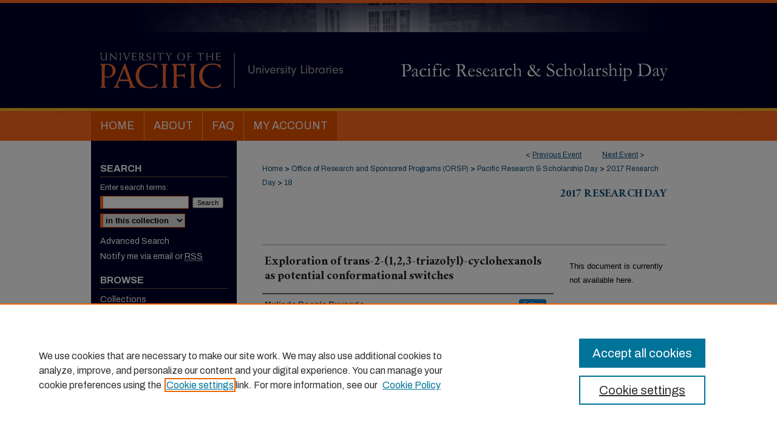

--- FILE ---
content_type: text/html; charset=UTF-8
request_url: https://scholarlycommons.pacific.edu/researchday/2017/events/18/
body_size: 9017
content:

<!DOCTYPE html>
<html lang="en">
<head><!-- inj yui3-seed: --><script type='text/javascript' src='//cdnjs.cloudflare.com/ajax/libs/yui/3.6.0/yui/yui-min.js'></script><script type='text/javascript' src='//ajax.googleapis.com/ajax/libs/jquery/1.10.2/jquery.min.js'></script><!-- Adobe Analytics --><script type='text/javascript' src='https://assets.adobedtm.com/4a848ae9611a/d0e96722185b/launch-d525bb0064d8.min.js'></script><script type='text/javascript' src=/assets/nr_browser_production.js></script>

<!-- def.1 -->
<meta charset="utf-8">
<meta name="viewport" content="width=device-width">
<title>Scholarly Commons - Pacific Research & Scholarship Day: Exploration of trans-2-(1,2,3-triazolyl)-cyclohexanols as potential conformational switches</title>


<!-- FILE article_meta-tags.inc --><!-- FILE: /srv/sequoia/main/data/assets/site/article_meta-tags.inc -->
<meta itemprop="name" content="Exploration of trans-2-(1,2,3-triazolyl)-cyclohexanols as potential conformational switches">
<meta property="og:title" content="Exploration of trans-2-(1,2,3-triazolyl)-cyclohexanols as potential conformational switches">
<meta name="twitter:title" content="Exploration of trans-2-(1,2,3-triazolyl)-cyclohexanols as potential conformational switches">
<meta property="article:author" content="Mulinde Ronnie Ruyonga">
<meta name="author" content="Mulinde Ronnie Ruyonga">
<meta property="article:author" content="Vyacheslav V Samoshin">
<meta name="author" content="Vyacheslav V Samoshin">
<meta name="robots" content="noodp, noydir">
<meta name="description" content="Amino-cyclohexanol derivatives have been successful models for pH-triggered conformational switches. By changing the groups on the amine nitrogen, these models provide a wide pH range in which a switch can occur.">
<meta itemprop="description" content="Amino-cyclohexanol derivatives have been successful models for pH-triggered conformational switches. By changing the groups on the amine nitrogen, these models provide a wide pH range in which a switch can occur.">
<meta name="twitter:description" content="Amino-cyclohexanol derivatives have been successful models for pH-triggered conformational switches. By changing the groups on the amine nitrogen, these models provide a wide pH range in which a switch can occur.">
<meta property="og:description" content="Amino-cyclohexanol derivatives have been successful models for pH-triggered conformational switches. By changing the groups on the amine nitrogen, these models provide a wide pH range in which a switch can occur.">
<meta name="bepress_citation_conference" content="Pacific Research &amp; Scholarship Day">
<meta name="bepress_citation_author" content="Ruyonga, Mulinde Ronnie">
<meta name="bepress_citation_author" content="Samoshin, Vyacheslav V">
<meta name="bepress_citation_author_institution" content="Department of Chemistry">
<meta name="bepress_citation_title" content="Exploration of trans-2-(1,2,3-triazolyl)-cyclohexanols as potential conformational switches">
<meta name="bepress_citation_date" content="2017">
<!-- FILE: /srv/sequoia/main/data/assets/site/ir_download_link.inc -->
<!-- FILE: /srv/sequoia/main/data/assets/site/article_meta-tags.inc (cont) -->
<meta name="bepress_citation_abstract_html_url" content="https://scholarlycommons.pacific.edu/researchday/2017/events/18">
<meta name="bepress_citation_online_date" content="2017/4/18">
<meta name="viewport" content="width=device-width">
<!-- Additional Twitter data -->
<meta name="twitter:card" content="summary">
<!-- Additional Open Graph data -->
<meta property="og:type" content="article">
<meta property="og:url" content="https://scholarlycommons.pacific.edu/researchday/2017/events/18">
<meta property="og:site_name" content="Scholarly Commons">


<!-- Amplitude -->
<script type="text/javascript">
(function(e,t){var n=e.amplitude||{_q:[],_iq:{}};var r=t.createElement("script")
;r.type="text/javascript";r.async=true
;r.src="https://cdn.amplitude.com/libs/amplitude-4.5.2-min.gz.js"
;r.integrity="5ceGNbvkytO+PTI82JRl6GwJjVCw6k79kP4le5L5/m0Zny1P7taAF6YVvC4z4Pgj"
;r.onload=function(){if(e.amplitude.runQueuedFunctions){
e.amplitude.runQueuedFunctions()}else{
console.log("[Amplitude] Error: could not load SDK")}}
;var i=t.getElementsByTagName("script")[0];i.parentNode.insertBefore(r,i)
;function s(e,t){e.prototype[t]=function(){
this._q.push([t].concat(Array.prototype.slice.call(arguments,0)));return this}}
var o=function(){this._q=[];return this}
;var a=["add","append","clearAll","prepend","set","setOnce","unset"]
;for(var u=0;u<a.length;u++){s(o,a[u])}n.Identify=o;var c=function(){this._q=[]
;return this}
;var l=["setProductId","setQuantity","setPrice","setRevenueType","setEventProperties"]
;for(var p=0;p<l.length;p++){s(c,l[p])}n.Revenue=c
;var d=["init","logEvent","logRevenue","setUserId","setUserProperties","setOptOut","setVersionName","setDomain","setDeviceId","setGlobalUserProperties","identify","clearUserProperties","setGroup","logRevenueV2","regenerateDeviceId","groupIdentify","logEventWithTimestamp","logEventWithGroups","setSessionId","resetSessionId"]
;function v(e){function t(t){e[t]=function(){
e._q.push([t].concat(Array.prototype.slice.call(arguments,0)))}}
for(var n=0;n<d.length;n++){t(d[n])}}v(n);n.getInstance=function(e){
e=(!e||e.length===0?"$default_instance":e).toLowerCase()
;if(!n._iq.hasOwnProperty(e)){n._iq[e]={_q:[]};v(n._iq[e])}return n._iq[e]}
;e.amplitude=n})(window,document);

amplitude.getInstance().init("1d890e80ea7a0ccc43c2b06438458f50");
</script>

<!-- FILE: article_meta-tags.inc (cont) -->
<meta name="bepress_is_article_cover_page" content="1">


<!-- sh.1 -->
<link rel="stylesheet" href="/researchday/ir-event-style.css" type="text/css" media="screen">
<link rel="alternate" type="application/rss+xml" title="Research Day Newsfeed" href="/researchday/recent.rss">
<link rel="shortcut icon" href="/favicon.ico" type="image/x-icon">

<link type="text/css" rel="stylesheet" href="/assets/floatbox/floatbox.css">
<script type="text/javascript" src="/assets/jsUtilities.js"></script>
<script type="text/javascript" src="/assets/footnoteLinks.js"></script>
<link rel="stylesheet" href="/ir-print.css" type="text/css" media="print">
<!--[if IE]>
<link rel="stylesheet" href="/ir-ie.css" type="text/css" media="screen">
<![endif]-->
<!-- end sh.1 -->




<script type="text/javascript">var pageData = {"page":{"environment":"prod","productName":"bpdg","language":"en","name":"ir_event_community:theme:track:article","businessUnit":"els:rp:st"},"visitor":{}};</script>

</head>
<body >
<!-- FILE /srv/sequoia/main/data/assets/site/ir_event_community/header.pregen -->
	<!-- FILE: /srv/sequoia/main/data/journals/scholarlycommons.pacific.edu/researchday/assets/header_inherit.inc --><div id="uop">
    <!-- FILE: /srv/sequoia/main/data/assets/site/ir_event_community/header_custom.inc --><!-- FILE: /srv/sequoia/main/data/assets/site/mobile_nav.inc --><!--[if !IE]>-->
<script src="/assets/scripts/dc-mobile/dc-responsive-nav.js"></script>

<header id="mobile-nav" class="nav-down device-fixed-height" style="visibility: hidden;">
  
  
  <nav class="nav-collapse">
    <ul>
      <li class="menu-item active device-fixed-width"><a href="https://scholarlycommons.pacific.edu" title="Home" data-scroll >Home</a></li>
      <li class="menu-item device-fixed-width"><a href="https://scholarlycommons.pacific.edu/do/search/advanced/" title="Search" data-scroll ><i class="icon-search"></i> Search</a></li>
      <li class="menu-item device-fixed-width"><a href="https://scholarlycommons.pacific.edu/communities.html" title="Browse" data-scroll >Browse Collections</a></li>
      <li class="menu-item device-fixed-width"><a href="/cgi/myaccount.cgi?context=" title="My Account" data-scroll >My Account</a></li>
      <li class="menu-item device-fixed-width"><a href="https://scholarlycommons.pacific.edu/about.html" title="About" data-scroll >About</a></li>
      <li class="menu-item device-fixed-width"><a href="https://network.bepress.com" title="Digital Commons Network" data-scroll ><img width="16" height="16" alt="DC Network" style="vertical-align:top;" src="/assets/md5images/8e240588cf8cd3a028768d4294acd7d3.png"> Digital Commons Network™</a></li>
    </ul>
  </nav>
</header>

<script src="/assets/scripts/dc-mobile/dc-mobile-nav.js"></script>
<!--<![endif]-->
<!-- FILE: /srv/sequoia/main/data/assets/site/ir_event_community/header_custom.inc (cont) -->

				

<div id="researchday">
	<div id="container">
		<a href="#main" class="skiplink" accesskey="2" >Skip to main content</a>

					
			<div id="header">
				<a href="https://scholarlycommons.pacific.edu/researchday" id="banner_link" title="Pacific Research & Scholarship Day" >
					<img id="banner_image" alt="Pacific Research & Scholarship Day" width='980' height='183' src="/assets/md5images/e7472438324eb88865ab2f98e16c03f5.png">
				</a>	
				
					<a href="http://www.pacific.edu/" id="logo_link" title="University of the Pacific" >
						<img id="logo_image" alt="University of the Pacific" width='430' height='125' src="/assets/md5images/80c2ab6b865b5d8332b892344865e2cc.png">
					</a>	
				
			</div>
					
			<div id="navigation">
				<!-- FILE: /srv/sequoia/main/data/assets/site/ir_navigation.inc --><div id="tabs" role="navigation" aria-label="Main"><ul><li id="tabone"><a href="https://scholarlycommons.pacific.edu" title="Home" ><span>Home</span></a></li><li id="tabtwo"><a href="https://scholarlycommons.pacific.edu/about.html" title="About" ><span>About</span></a></li><li id="tabthree"><a href="https://scholarlycommons.pacific.edu/faq.html" title="FAQ" ><span>FAQ</span></a></li><li id="tabfour"><a href="https://scholarlycommons.pacific.edu/cgi/myaccount.cgi?context=" title="My Account" ><span>My Account</span></a></li></ul></div>


<!-- FILE: /srv/sequoia/main/data/assets/site/ir_event_community/header_custom.inc (cont) -->
			</div>
			
			
		<div id="wrapper">
			<div id="content">
				<div id="main" class="text">		<!-- FILE: /srv/sequoia/main/data/journals/scholarlycommons.pacific.edu/researchday/assets/header_inherit.inc (cont) --><!-- FILE: /srv/sequoia/main/data/assets/site/ir_event_community/header.pregen (cont) -->


<script type="text/javascript" src="/assets/floatbox/floatbox.js"></script>
<!-- FILE: /srv/sequoia/main/data/assets/site/ir_event_community/theme/track/event/event_pager.inc -->

<div id="breadcrumb"><ul id="pager">

                
                 
<li>&lt; <a href="https://scholarlycommons.pacific.edu/researchday/2017/events/32" class="ignore" >Previous Event</a></li>
        
        
        

                
                 
<li><a href="https://scholarlycommons.pacific.edu/researchday/2017/events/31" class="ignore" >Next Event</a> &gt;</li>
        
        
        
<li>&nbsp;</li></ul><!-- FILE: /srv/sequoia/main/data/assets/site/ir_event_community/theme/track/event/ir_breadcrumb.inc -->











<div class="crumbs" role="navigation" aria-label="Breadcrumb"><p>

<a href="https://scholarlycommons.pacific.edu" class="ignore" >Home</a>







 <span aria-hidden="true">&gt;</span> 
    <a href="https://scholarlycommons.pacific.edu/rgs" class="ignore" >
        Office of Research and Sponsored Programs (ORSP)
    </a>





 <span aria-hidden="true">&gt;</span> 
    <a href="https://scholarlycommons.pacific.edu/researchday" class="ignore" >
        Pacific Research & Scholarship Day
    </a>





 <span aria-hidden="true">&gt;</span> 
    <a href="https://scholarlycommons.pacific.edu/researchday/2017" class="ignore" >
        2017 Research Day
    </a>




    






 <span aria-hidden="true">&gt;</span> 
    <a href="https://scholarlycommons.pacific.edu/researchday/2017/events/18" class="ignore" aria-current="page" >
        18
    </a>


</p></div>

<!-- FILE: /srv/sequoia/main/data/assets/site/ir_event_community/theme/track/event/event_pager.inc (cont) -->
</div>
<!-- FILE: /srv/sequoia/main/data/assets/site/ir_event_community/theme/track/event/index.html (cont) -->
<!-- FILE: /srv/sequoia/main/data/assets/site/ir_event_community/theme/track/event/event_info.inc --><!-- FILE: /srv/sequoia/main/data/assets/site/openurl.inc -->

























<!-- FILE: /srv/sequoia/main/data/assets/site/ir_event_community/theme/track/event/event_info.inc (cont) -->
<!-- FILE: /srv/sequoia/main/data/assets/site/ir_download_link.inc -->









	
	
	
    
    
    
	
	
	
	
	
	

<!-- FILE: /srv/sequoia/main/data/assets/site/ir_event_community/theme/track/event/event_info.inc (cont) -->
<!-- FILE: /srv/sequoia/main/data/assets/site/ir_event_community/theme/track/event/ir_article_header.inc -->

















<div id="series-header">
<!-- FILE: /srv/sequoia/main/data/assets/site/ir_event_community/theme/track/track_logo.inc -->
<!-- FILE: /srv/sequoia/main/data/assets/site/ir_event_community/theme/track/event/ir_article_header.inc (cont) --><h2 id="series-title"><a href="https://scholarlycommons.pacific.edu/researchday/2017" >2017 Research Day</a></h2></div>
<div style="clear: both">&nbsp;</div>

<div id="sub">
<div id="alpha">
<!-- FILE: /srv/sequoia/main/data/assets/site/ir_event_community/theme/track/event/event_info.inc (cont) --><div id='title' class='element'>
<h1>Exploration of trans-2-(1,2,3-triazolyl)-cyclohexanols as potential conformational switches</h1>
</div>
<div class='clear'></div>
<div id='authors' class='element'>
<h2 class='visually-hidden'>Authors</h2>
<p class="author"><a href='https://scholarlycommons.pacific.edu/do/search/?q=bp_author_id%3A%22204f39e3-6c73-4c76-9435-5411f7bdbd90%22%20OR%20%28author%3A%22Mulinde%20Ronnie%20Ruyonga%22%20AND%20-bp_author_id%3A%5B%2A%20TO%20%2A%5D%29&start=0&context=3810603'><strong>Mulinde Ronnie Ruyonga</strong></a><a rel="nofollow" href="https://network.bepress.com/api/follow/subscribe?user=NjM5YjZjNDlkZjg2YTQ5NA%3D%3D&amp;institution=MDg3NGUwM2VkZDhhODE2ZA%3D%3D&amp;format=html" data-follow-set="user:NjM5YjZjNDlkZjg2YTQ5NA== institution:MDg3NGUwM2VkZDhhODE2ZA==" title="Follow Mulinde Ronnie Ruyonga" class="btn followable">Follow</a><br />
<a href='https://scholarlycommons.pacific.edu/do/search/?q=bp_author_id%3A%22efcd2f1b-fa22-45a8-a733-8732c9486d0c%22%20OR%20%28author%3A%22Vyacheslav%20V.%20Samoshin%22%20AND%20-bp_author_id%3A%5B%2A%20TO%20%2A%5D%29&start=0&context=3810603'><strong>Vyacheslav V. Samoshin</strong>, <em>Department of Chemistry</em></a><a rel="nofollow" href="https://network.bepress.com/api/follow/subscribe?user=OTg2MTk1YjMxMzhiYzk2MQ%3D%3D&amp;institution=MDg3NGUwM2VkZDhhODE2ZA%3D%3D&amp;format=html" data-follow-set="user:OTg2MTk1YjMxMzhiYzk2MQ== institution:MDg3NGUwM2VkZDhhODE2ZA==" title="Follow Vyacheslav V. Samoshin" class="btn followable">Follow</a><br />
</p></div>
<div class='clear'></div>
<div id='poster_num' class='element'>
<h2 class='field-heading'>Poster Number</h2>
<p>6</p>
</div>
<div class='clear'></div>
<div id='lead_author_major' class='element'>
<h2 class='field-heading'>Lead Author Affiliation</h2>
<p>PhD, Pharmaceutical and Chemical Sciences; Chemical Synthesis, Drug Discovery and Design</p>
</div>
<div class='clear'></div>
<div id='lead_author_status' class='element'>
<h2 class='field-heading'>Lead Author Status</h2>
<p>Doctoral Student</p>
</div>
<div class='clear'></div>
<div id='second_author_major' class='element'>
<h2 class='field-heading'>Second Author Affiliation</h2>
<p>Department of Chemistry</p>
</div>
<div class='clear'></div>
<div id='second_author_status' class='element'>
<h2 class='field-heading'>Second Author Status</h2>
<p>Faculty</p>
</div>
<div class='clear'></div>
<div id='abstract' class='element'>
<h2 class='field-heading'>Introduction/Abstract</h2>
<p>Amino-cyclohexanol derivatives have been successful models for pH-triggered conformational switches. By changing the groups on the amine nitrogen, these models provide a wide pH range in which a switch can occur.</p>
</div>
<div class='clear'></div>
<div id='event_purpose' class='element'>
<h2 class='field-heading'>Purpose</h2>
<p>Exploring other nitrogen linked-cyclohexanol derivatives, like triazoles, could potentially give new models for conformational switches. The triazole substituent is unique because of the numerous attachments that can be linked to the alkyne before synthesis.</p>
</div>
<div class='clear'></div>
<div id='event_method' class='element'>
<h2 class='field-heading'>Method</h2>
<p>Conformational equilibria of the triazolyl-cyclohexanol derivatives were analyzed by 1H NMR. The coupling width of the signal for the hydrogen, adjacent to the carbon on which the triazole ring is attached, was measured and compared to standard models that have their substituents in either the axial or equatorial position.</p>
</div>
<div class='clear'></div>
<div id='event_results' class='element'>
<h2 class='field-heading'>Results</h2>
<p>The triazolyl substituent was shown to have a substantial conformational energy and to always shift the equilibrium toward the conformation, in which it occupies an equatorial position.</p>
</div>
<div class='clear'></div>
<div id='event_significance' class='element'>
<h2 class='field-heading'>Significance</h2>
<p>Triazolyl-cyclohexanols could be used as conformational locks in models that prefer to occupy the equatorial position.</p>
</div>
<div class='clear'></div>
<div id='location' class='element'>
<h2 class='field-heading'>Location</h2>
<p>DUC Ballroom A&B</p>
</div>
<div class='clear'></div>
<div id='document_type' class='element'>
<h2 class='field-heading'>Format</h2>
<p>Poster Presentation</p>
</div>
<div class='clear'></div>
<div id='poster_session' class='element'>
<h2 class='field-heading'>Poster Session</h2>
<p>Afternoon</p>
</div>
<div class='clear'></div>
</div>
    </div>
    <div id='beta_7-3'>
<!-- FILE: /srv/sequoia/main/data/assets/site/info_box_7_3.inc --><!-- FILE: /srv/sequoia/main/data/assets/site/openurl.inc -->

























<!-- FILE: /srv/sequoia/main/data/assets/site/info_box_7_3.inc (cont) -->
<!-- FILE: /srv/sequoia/main/data/assets/site/ir_download_link.inc -->









	
	
	
    
    
    
	
	
	
	
	
	

<!-- FILE: /srv/sequoia/main/data/assets/site/info_box_7_3.inc (cont) -->


	<!-- FILE: /srv/sequoia/main/data/assets/site/info_box_download_button.inc --><div class="aside download-button">
   <p class="no-file">This document is currently not available here.</p> 
</div>


<!-- FILE: /srv/sequoia/main/data/assets/site/info_box_7_3.inc (cont) -->
	<!-- FILE: /srv/sequoia/main/data/assets/site/info_box_embargo.inc -->
<!-- FILE: /srv/sequoia/main/data/assets/site/info_box_7_3.inc (cont) -->

<!-- FILE: /srv/sequoia/main/data/scholarlycommons.pacific.edu/assets/info_box_custom_upper.inc --><div class="aside">
	
	
</div>
<!-- FILE: /srv/sequoia/main/data/assets/site/info_box_7_3.inc (cont) -->
<!-- FILE: /srv/sequoia/main/data/assets/site/info_box_openurl.inc -->
<!-- FILE: /srv/sequoia/main/data/assets/site/info_box_7_3.inc (cont) -->

<!-- FILE: /srv/sequoia/main/data/assets/site/info_box_article_metrics.inc -->






<div id="article-stats" class="aside hidden">

    <p class="article-downloads-wrapper hidden"><span id="article-downloads"></span> DOWNLOADS</p>
    <p class="article-stats-date hidden">Since April 18, 2017</p>

    <p class="article-plum-metrics">
        <a href="https://plu.mx/plum/a/?repo_url=https://scholarlycommons.pacific.edu/researchday/2017/events/18" class="plumx-plum-print-popup plum-bigben-theme" data-badge="true" data-hide-when-empty="true" ></a>
    </p>
</div>
<script type="text/javascript" src="//cdn.plu.mx/widget-popup.js"></script>



<!-- Article Download Counts -->
<script type="text/javascript" src="/assets/scripts/article-downloads.pack.js"></script>
<script type="text/javascript">
    insertDownloads(9969353);
</script>


<!-- Add border to Plum badge & download counts when visible -->
<script>
// bind to event when PlumX widget loads
jQuery('body').bind('plum:widget-load', function(e){
// if Plum badge is visible
  if (jQuery('.PlumX-Popup').length) {
// remove 'hidden' class
  jQuery('#article-stats').removeClass('hidden');
  jQuery('.article-stats-date').addClass('plum-border');
  }
});
// bind to event when page loads
jQuery(window).bind('load',function(e){
// if DC downloads are visible
  if (jQuery('#article-downloads').text().length > 0) {
// add border to aside
  jQuery('#article-stats').removeClass('hidden');
  }
});
</script>

<!-- Amplitude Event Tracking -->


<script>
$(function() {

  // This is the handler for Plum popup engagement on mouseover
  $("#article-stats").on("mouseover", "a.plx-wrapping-print-link", function(event) {
    // Send the event to Amplitude
    amplitude.getInstance().logEvent("plumPopupMouseover");
  });

  // This is the handler for Plum badge and 'see details' link clickthrough
  $("#article-stats").on("click", "div.ppp-container.ppp-small.ppp-badge", function(event) {
    // Send the event to Amplitude
    amplitude.getInstance().logEvent("plumDetailsClick");
  });

  // This is the handler for AddThis link clickthrough
  $(".addthis_toolbox").on("click", "a", function(event) {
    // Send the event to Amplitude
    amplitude.getInstance().logEvent("addThisClick");
  });

  // This is the handler for AddThis link clickthrough
  $(".aside.download-button").on("click", "a", function(event) {
    // Send the event to Amplitude
    amplitude.getInstance().logEvent("downloadClick");
  });

});
</script>




<!-- Adobe Analytics: Download Click Tracker -->
<script>

$(function() {

  // Download button click event tracker for PDFs
  $(".aside.download-button").on("click", "a#pdf", function(event) {
    pageDataTracker.trackEvent('navigationClick', {
      link: {
          location: 'aside download-button',
          name: 'pdf'
      }
    });
  });

  // Download button click event tracker for native files
  $(".aside.download-button").on("click", "a#native", function(event) {
    pageDataTracker.trackEvent('navigationClick', {
        link: {
            location: 'aside download-button',
            name: 'native'
        }
     });
  });

});

</script>
<!-- FILE: /srv/sequoia/main/data/assets/site/info_box_7_3.inc (cont) -->



	<!-- FILE: /srv/sequoia/main/data/assets/site/info_box_disciplines.inc -->




	
		
	



<!-- FILE: /srv/sequoia/main/data/assets/site/info_box_7_3.inc (cont) -->

<!-- FILE: /srv/sequoia/main/data/assets/site/bookmark_widget.inc -->

<div id="share" class="aside">
<h2>Share</h2>
	
		
	
	<div class="a2a_kit a2a_kit_size_24 a2a_default_style">
    	<a class="a2a_button_facebook"></a>
    	<a class="a2a_button_linkedin"></a>
		<a class="a2a_button_whatsapp"></a>
		<a class="a2a_button_email"></a>
    	<a class="a2a_dd"></a>
    	<script async src="https://static.addtoany.com/menu/page.js"></script>
	</div>
</div>

<!-- FILE: /srv/sequoia/main/data/assets/site/info_box_7_3.inc (cont) -->
<!-- FILE: /srv/sequoia/main/data/assets/site/info_box_geolocate.inc --><!-- FILE: /srv/sequoia/main/data/assets/site/ir_geolocate_enabled_and_displayed.inc -->

<!-- FILE: /srv/sequoia/main/data/assets/site/info_box_geolocate.inc (cont) -->

<!-- FILE: /srv/sequoia/main/data/assets/site/info_box_7_3.inc (cont) -->

	<!-- FILE: /srv/sequoia/main/data/assets/site/zotero_coins.inc -->

<span class="Z3988" title="ctx_ver=Z39.88-2004&amp;rft_val_fmt=info%3Aofi%2Ffmt%3Akev%3Amtx%3Ajournal&amp;rft_id=https%3A%2F%2Fscholarlycommons.pacific.edu%2Fresearchday%2F2017%2Fevents%2F18&amp;rft.atitle=Exploration%20of%20trans-2-%281%2C2%2C3-triazolyl%29-cyclohexanols%20as%20potential%20conformational%20switches&amp;rft.aufirst=Mulinde&amp;rft.aulast=Ruyonga&amp;rft.au=Vyacheslav%20Samoshin&amp;rft.jtitle=Pacific%20Research%20%26%20Scholarship%20Day&amp;rft.date=2017-04-29">COinS</span>
<!-- FILE: /srv/sequoia/main/data/assets/site/info_box_7_3.inc (cont) -->

<!-- FILE: /srv/sequoia/main/data/assets/site/info_box_custom_lower.inc -->
<!-- FILE: /srv/sequoia/main/data/assets/site/info_box_7_3.inc (cont) -->
<!-- FILE: /srv/sequoia/main/data/assets/site/ir_event_community/theme/track/event/event_info.inc (cont) --></div>

<div class='clear'>&nbsp;</div>
<!-- FILE: /srv/sequoia/main/data/assets/site/ir_event_community/theme/track/event/hcalendar.inc --><div id="hcalendar" class="vevent ignore">

	<abbr class="dtstart" title="2017-04-29T130000">Apr 29th,  1:00 PM</abbr>


	<abbr title="2017-04-29T150000" class="dtend">Apr 29th,  3:00 PM</abbr>


	<p class="summary">Exploration of trans-2-(1,2,3-triazolyl)-cyclohexanols as potential conformational switches</p>


	<p class="location">DUC Ballroom A&B</p>


	<p class="description"><p>Amino-cyclohexanol derivatives have been successful models for pH-triggered conformational switches. By changing the groups on the amine nitrogen, these models provide a wide pH range in which a switch can occur.</p>
</p>


</div>
<!-- FILE: /srv/sequoia/main/data/assets/site/ir_event_community/theme/track/event/event_info.inc (cont) -->
<!-- FILE: /srv/sequoia/main/data/scholarlycommons.pacific.edu/assets/ir_event_community/theme/track/event/ir_article_custom_fields.inc --><div id="custom-fields">

</div>

<div class="clear">&nbsp;</div>

<!-- FILE: /srv/sequoia/main/data/assets/site/ir_event_community/theme/track/event/event_info.inc (cont) -->

<!-- FILE: /srv/sequoia/main/data/assets/site/ir_event_community/theme/track/event/index.html (cont) -->
<!-- FILE /srv/sequoia/main/data/assets/site/ir_event_community/footer.pregen -->
	<!-- FILE: /srv/sequoia/main/data/assets/site/ir_event_community/footer_inherit_7_8.inc -->				</div>

<div class="verticalalign">&nbsp;</div>
<div class="clear">&nbsp;</div>

			</div>

				<div id="sidebar">
					<!-- FILE: /srv/sequoia/main/data/assets/site/ir_sidebar_7_8.inc -->

	<!-- FILE: /srv/sequoia/main/data/assets/site/ir_sidebar_sort_sba.inc --><!-- FILE: /srv/sequoia/main/data/assets/site/ir_event_community/ir_sidebar_custom_upper_7_8.inc --><!-- FILE: /srv/sequoia/main/data/assets/site/ir_event_community/ir_event_sidebar_links.inc -->


<!-- FILE: /srv/sequoia/main/data/assets/site/ir_event_community/ir_sidebar_custom_upper_7_8.inc (cont) -->




<!-- FILE: /srv/sequoia/main/data/assets/site/ir_sidebar_sort_sba.inc (cont) -->
<!-- FILE: /srv/sequoia/main/data/assets/site/ir_sidebar_search_7_8.inc --><h2>Search</h2>


	
<form method='get' action='https://scholarlycommons.pacific.edu/do/search/' id="sidebar-search">
	<label for="search" accesskey="4">
		Enter search terms:
	</label>
		<div>
			<span class="border">
				<input type="text" name='q' class="search" id="search">
			</span> 
			<input type="submit" value="Search" class="searchbutton" style="font-size:11px;">
		</div>
	<label for="context" class="visually-hidden">
		Select context to search:
	</label> 
		<div>
			<span class="border">
				<select name="fq" id="context">
					
					
					
						<option value='virtual_ancestor_link:"https://scholarlycommons.pacific.edu/researchday"'>in this collection</option>
					
					
					<option value='virtual_ancestor_link:"https://scholarlycommons.pacific.edu"'>in this repository</option>
					<option value='virtual_ancestor_link:"http:/"'>across all repositories</option>
				</select>
			</span>
		</div>
</form>

<p class="advanced">
	
	
		<a href="https://scholarlycommons.pacific.edu/do/search/advanced/?fq=virtual_ancestor_link:%22https://scholarlycommons.pacific.edu/researchday%22" >
			Advanced Search
		</a>
	
</p>
<!-- FILE: /srv/sequoia/main/data/assets/site/ir_sidebar_sort_sba.inc (cont) -->
<!-- FILE: /srv/sequoia/main/data/assets/site/ir_sidebar_notify_7_8.inc -->


	<ul id="side-notify">
		<li class="notify">
			<a href="https://scholarlycommons.pacific.edu/researchday/announcements.html" title="Email or RSS Notifications" >
				Notify me via email or <acronym title="Really Simple Syndication">RSS</acronym>
			</a>
		</li>
	</ul>



<!-- FILE: /srv/sequoia/main/data/assets/site/urc_badge.inc -->






<!-- FILE: /srv/sequoia/main/data/assets/site/ir_sidebar_notify_7_8.inc (cont) -->

<!-- FILE: /srv/sequoia/main/data/assets/site/ir_sidebar_sort_sba.inc (cont) -->
<!-- FILE: /srv/sequoia/main/data/assets/site/ir_sidebar_custom_middle_7_8.inc --><!-- FILE: /srv/sequoia/main/data/assets/site/ir_sidebar_sort_sba.inc (cont) -->
<!-- FILE: /srv/sequoia/main/data/assets/site/ir_sidebar_browse.inc --><h2>Browse</h2>
<ul id="side-browse">


<li class="collections"><a href="https://scholarlycommons.pacific.edu/communities.html" title="Browse by Collections" >Collections</a></li>
<li class="discipline-browser"><a href="https://scholarlycommons.pacific.edu/do/discipline_browser/disciplines" title="Browse by Disciplines" >Disciplines</a></li>
<li class="author"><a href="https://scholarlycommons.pacific.edu/authors.html" title="Browse by Author" >Authors</a></li>


</ul>
<!-- FILE: /srv/sequoia/main/data/assets/site/ir_sidebar_sort_sba.inc (cont) -->
<!-- FILE: /srv/sequoia/main/data/scholarlycommons.pacific.edu/assets/ir_sidebar_author_7_8.inc -->



<h2 id="author-side-header">Author Corner</h2>






	<ul id="side-author">
		<li class="faq">
			<a href="https://scholarlycommons.pacific.edu/faq.html" title="Author FAQ" >
				Author FAQ
			</a>
		</li>
		
		
		
	</ul>





<!-- FILE: /srv/sequoia/main/data/assets/site/ir_sidebar_sort_sba.inc (cont) -->
<!-- FILE: /srv/sequoia/main/data/journals/scholarlycommons.pacific.edu/researchday/assets/ir_sidebar_custom_lower_7_8.inc -->
<div id="sb-custom-lower">
	<h2 class="sb-custom-title">Links</h2>
		<ul class="sb-custom-ul">
			
			
				<li class="sb-custom-li">
					
						<a href="https://www.pacific.edu/academics/research-scholarship" title="rgs Home Page" > 
							Research & Scholarship at Pacific
						</a>
					
					
					
				</li>
			
				<li class="sb-custom-li">
					<a href="https://scholarlycommons.pacific.edu/researchday/" >
						Research Day homepage
					</a>
				</li>
				<li class="sb-custom-li">
					<a href="https://scholarlycommons.pacific.edu/purcc/" >
						PURCC homepage
					</a>
				</li>
		</ul>
</div><!-- FILE: /srv/sequoia/main/data/assets/site/ir_sidebar_sort_sba.inc (cont) -->
<!-- FILE: /srv/sequoia/main/data/assets/site/ir_sidebar_sw_links_7_8.inc -->

	
		
			
		
	


	<!-- FILE: /srv/sequoia/main/data/assets/site/ir_sidebar_sort_sba.inc (cont) -->

<!-- FILE: /srv/sequoia/main/data/assets/site/ir_sidebar_geolocate.inc --><!-- FILE: /srv/sequoia/main/data/assets/site/ir_geolocate_enabled_and_displayed.inc -->

<!-- FILE: /srv/sequoia/main/data/assets/site/ir_sidebar_geolocate.inc (cont) -->

<!-- FILE: /srv/sequoia/main/data/assets/site/ir_sidebar_sort_sba.inc (cont) -->
<!-- FILE: /srv/sequoia/main/data/scholarlycommons.pacific.edu/assets/ir_sidebar_custom_lowest_7_8.inc -->
<div id="sb-custom-lowest">
<a href="0 1 2 3" >
  <img alt="University of the Pacific" width='88' height='92' src="/assets/md5images/8d92cda9fcb281a496b62f3be7f2524c.gif">
</a>
</div>


<!-- FILE: /srv/sequoia/main/data/assets/site/ir_sidebar_sort_sba.inc (cont) -->
<!-- FILE: /srv/sequoia/main/data/assets/site/ir_sidebar_7_8.inc (cont) -->



<!-- FILE: /srv/sequoia/main/data/assets/site/ir_event_community/footer_inherit_7_8.inc (cont) -->
						<div class="verticalalign">&nbsp;</div>
				</div>

		</div>

			
				<!-- FILE: /srv/sequoia/main/data/assets/site/ir_footer_content.inc --><div id="footer" role="contentinfo">
	
	
	<!-- FILE: /srv/sequoia/main/data/assets/site/ir_bepress_logo.inc --><div id="bepress">

<a href="https://www.elsevier.com/solutions/digital-commons" title="Elsevier - Digital Commons" >
	<em>Elsevier - Digital Commons</em>
</a>

</div>
<!-- FILE: /srv/sequoia/main/data/assets/site/ir_footer_content.inc (cont) -->
	<p>
		<a href="https://scholarlycommons.pacific.edu" title="Home page" accesskey="1" >Home</a> | 
		<a href="https://scholarlycommons.pacific.edu/about.html" title="About" >About</a> | 
		<a href="https://scholarlycommons.pacific.edu/faq.html" title="FAQ" >FAQ</a> | 
		<a href="/cgi/myaccount.cgi?context=" title="My Account Page" accesskey="3" >My Account</a> | 
		<a href="https://scholarlycommons.pacific.edu/accessibility.html" title="Accessibility Statement" accesskey="0" >Accessibility Statement</a>
	</p>
	<p>
	
	
		<a class="secondary-link" href="https://www.elsevier.com/legal/privacy-policy" title="Privacy Policy" >Privacy</a>
	
		<a class="secondary-link" href="https://www.elsevier.com/legal/elsevier-website-terms-and-conditions" title="Copyright Policy" >Copyright</a>	
	</p> 
	
</div>

<!-- FILE: /srv/sequoia/main/data/assets/site/ir_event_community/footer_inherit_7_8.inc (cont) -->
			

		</div>
	</div>
</div>


<!-- FILE: /srv/sequoia/main/data/scholarlycommons.pacific.edu/assets/ir_analytics.inc --><!-- Google tag (gtag.js) -->

<script async src="https://www.googletagmanager.com/gtag/js?id=G-GKM8ED33W5"></script>

<script>

  window.dataLayer = window.dataLayer || [];

  function gtag(){dataLayer.push(arguments);}

  gtag('js', new Date());

 

  gtag('config', 'G-GKM8ED33W5');

</script><!-- FILE: /srv/sequoia/main/data/assets/site/ir_event_community/footer_inherit_7_8.inc (cont) -->

<!-- FILE: /srv/sequoia/main/data/assets/site/ir_event_community/footer.pregen (cont) -->

<script type='text/javascript' src='/assets/scripts/bpbootstrap-20160726.pack.js'></script><script type='text/javascript'>BPBootstrap.init({appendCookie:''})</script></body></html>


--- FILE ---
content_type: text/css
request_url: https://scholarlycommons.pacific.edu/researchday/ir-event-style.css
body_size: -32
content:
 
	@import url("/researchday/ir-style.css");
	@import url("/ir-custom.css");
	@import url("/researchday/ir-custom.css");
	@import url("/ir-local.css");
	@import url("/researchday/ir-local.css");




--- FILE ---
content_type: text/css
request_url: https://scholarlycommons.pacific.edu/ir-local.css
body_size: 3475
content:
/* -----------------------------------------------
bepress IR local stylesheet.
Author:   David Stienstra
Version:  2022
PLEASE SAVE THIS FILE LOCALLY!
----------------------------------------------- */
@import url('https://fonts.googleapis.com/css2?family=Archivo:wght@400;700&family=Ramaraja&display=swap');
/* ---------------- Meta Elements ---------------- */
    /* --- Meta styles and background --- */
body {
    font: normal 13px/1.5 'Archivo', sans-serif;  /* should be medium except when fitting into a fixed container */
    background: #fff url(assets/md5images/bb21f1f50f2d014cb3fe44978fa85b1e.png) repeat-x left top;
}
/* ---------------- Header ---------------- */
#uop #header {
    position: relative;  /* needed for logo positioning */
  height: auto !important; /* !important overrides mbl styling */
}
#uop #banner_image {
    display: block; /* removes descender of inline element */
    width: 980px; /* not necessary if image is sized correctly */
    height: auto !important;  /* avoids warping improperly sized header image / SUP-19994 */
}
    /* --- Logo --- */
#uop #logo_image {
    position: absolute !important; /* !important overrides mbl styling */
    top: 28.961748633%;
    left: 0;  /* change to "right:" for right aligned logo */
    width: 43.87755102% !important;  /* 240 / 980 */
    height: auto !important; /* Important avoides DC assigning incorrect height to logo image */
}
#uop #header a#banner_link:focus img,
#uop #header a#logo_link:focus img {
  outline: 1px dashed #fff;
}
/* ---------------- Navigation ---------------- */
#uop #navigation,
#uop #navigation #tabs {
    height: 49px;
    overflow: hidden; /* have seen issues with tabs extending below nav container */
    white-space: nowrap;
}
#uop #navigation #tabs,
#uop #navigation #tabs ul,
#uop #navigation #tabs ul li {
    padding: 0;
    margin: 0;
}
/* Flexbox Navigation July 2018 */
#uop #navigation #tabs,
#uop #navigation #tabs ul {
    display: flex;
    justify-content: flex-start; /* "flex-start" for left-aligned tabs, change to "flex-end" for right-aligned tabs, "center" for centered */
    width: 100%;
}
#uop #navigation #tabs a {
    font: normal 18px 'Archivo', sans-serif;
    display: block;
    width: auto !important; /* fixes "my account" not fitting in container on page load */
    height: 49px;
    line-height: 49px;
    color: #fff;
    transition: 0.3s ease-in-out;
    background-color: #e65300;
    padding: 0 15px; /* with arial bold, this fits */
    margin: 0;
    border: 0;
    border-right: 1px solid #f3ac21;
    text-transform: uppercase;
}
#uop #navigation #tabs a:hover,
#uop #navigation #tabs a:active,
#uop #navigation #tabs a:focus {
    color: #fff;
    background-color: #ff671d;
    text-decoration: underline;
}
#uop #navigation #tabs li:first-child a { padding-left: 15px; }
#uop #navigation #tabs li:last-child a {
    border-right: none;
}
/* ---------------- Sidebar ---------------- */
#uop #sidebar {
  background-color: #000028;
  margin-bottom: 15px;
}
#uop #sidebar ul#side-notify {
  padding-top: 0;
}
#uop #sidebar #sb-custom-lowest {
    margin-top: 30px;
    margin-bottom: 30px;
}
#uop #sidebar h2 {
    font: bold 16px/1.7 'Archivo', sans-serif;
    color: #fff;
    background: transparent;
    padding: 0;
    margin: 0;
    border-bottom: 1px dotted #f4b22d;
    border-top: none;
    text-transform: uppercase;
    text-indent: 0;
    margin: 0 15px;
}
#uop #sidebar a {
    font: normal 14px 'Archivo', sans-serif;
    color: #fff;
    text-decoration: none;
}
#uop #sidebar a:hover,
#uop #sidebar a:active,
#uop #sidebar a:focus {
    color: #fff;
    text-decoration: underline;
}
#uop #sidebar #sidebar-search label {
    font: normal 13px 'Archivo', sans-serif;
    color: #fff;
}
#uop #sidebar #sidebar-search {
    margin-top: 8px;
    padding-left: 15px;
}
#uop #sidebar #sidebar-search span.border { background: transparent; }
.searchbutton { cursor: pointer; } /* best practice, should move to ir-layout.css */

#uop #sidebar #lrc-badge a:hover,
#uop #sidebar #lrc-badge a:active,
#uop #sidebar #lrc-badge a:focus {
  background: transparent url(/assets/images/lrc_badge.png) center center no-repeat;
  outline: 1px dashed #000;
}

#uop #sidebar a:focus img {
  outline: 1px dashed #fff;
}

#uop #sidebar form#browse {
  padding-left: 15px;
}

#uop #sidebar form label {
  color: #fff;
}

/* ---------------- Main Content ---------------- */
#uop #wrapper { /* for full-length sidebar content background/elements */
    background: url(assets/md5images/bc418e39bb1bf2aee73314b6ee461a31.gif) repeat-y left top;
    display: flex;
    flex-direction: row-reverse;
    flex-wrap: wrap;
}
#uop #content #main.text #mainimage {
  margin: 16px 0 0 0;
  width: 100%;
  height: 307px;
}
/*#uop #content { padding-top: 16px; }*/
    /* --- Breadcrumbs --- */
#uop #main.text div.crumbs a:link,
#uop #main.text div.crumbs a:visited {
    text-decoration: none;
    color: #104e7b;
}
#uop #main.text div.crumbs a:hover,
#uop #main.text div.crumbs a:active,
#uop #main.text div.crumbs a:focus {
    text-decoration: underline;
    color: #000000;
}
#uop #dcn-home > #homepage-intro { margin: 0; }
 /* adds space under full-width main-content image */
#uop #home-page-banner { margin-bottom: 16px; }
    /* --- Headers --- */
#uop #dcn-home > h2,
#uop #main.text h2#hometitle,
#uop #main.text h2#explore {
    font: normal 30px 'Ramaraja', serif;
}
#uop #dcn-home > h2,
#uop #main.text h2#hometitle {
  margin: 10px 0 0 0;
}
#uop #main.text h2#explore {
  margin: 0 0 10px 0;
}
#uop #main.text h2 {
  font-size: 22px;
}
h3 {
    margin: 0;
    text-decoration: underline; }
/* FF 55 takes parent element's color a text-deoration-color (black, usually) */
#dcn-home #cover-browse h3 { color: #104e7b; }
#uop #dcn-home #cover-browse h3 a {
    font: 400 17px/1.6 'Archivo', sans-serif;
    text-decoration: none;
}
#uop #dcn-home #cover-browse h3 a:hover,
#uop #dcn-home #cover-browse h3 a:focus,
#uop #dcn-home #cover-browse h3 a:active {
    text-decoration: underline;
}
    /* --- Links --- */
#uop #main.text a:link,
#uop #main.text a:visited {
    color: #104e7b; /* declared for #network-icon text */
}
#uop #main.text a:hover,
#uop #main.text a:active,
#uop #main.text a:focus {
    color: #000000;
    text-decoration: underline;
}
    /* PotD / Top DL widgets */
#uop #dcn-home .box.aag h2,
#uop #dcn-home .box.potd h2 {
    width: 267px;
    margin: 0;
    font: bold 17px 'Archivo', sans-serif;
    border-bottom: 1px solid #000028;
    text-transform: uppercase;
}
#uop #main.text .box a:link,
#uop #main.text .box a:visited {
    font: bold 14px 'Archivo', sans-serif;
    text-decoration: none;
    border-bottom: 1px solid #000028;
    background: none;
}
#uop #main.text .box a:hover,
#uop #main.text .box a:active,
#uop #main.text .box a:focus {
    text-decoration: underline;
}
    /* article-level text // default values 12px/13px */
#alpha .element p, #custom-fields .element p { font-size: 13px; }
#alpha .element h4, #custom-fields .element h4 { font-size: 14px; }

#uop #series-home .pdf, 
#uop #series-home .native, 
#uop #series-home .metadata-only, 
#uop #series-home .external {
  line-height: 2.3em;
}
#uop #breadcrumb a, 
#uop .crumbs p a, 
#uop #pager li {
  font-size: 12px;
}
/* Homepage buttons */
#uop #homebuttons {
  width: 100%;
  margin: 0;
  display: flex;
  justify-content: flex-start;
  flex-wrap: wrap;
  margin-bottom: 20px;
}
#uop #homebuttons h3 {
  text-decoration: none;
  font: normal 18px 'Archivo', sans-serif;
  display: flex;
  justify-content: center;
  margin: auto;
  text-align: center;
}

#uop #homebuttons a {
  width: 180px;
  height: 180px;
  display: flex;
  flex-direction: column;
  text-decoration: none;
  margin-right: 30px;
  margin-bottom: 10px;
}
#uop #homebuttons a:active img,
#uop #homebuttons a:hover img,
#uop #homebuttons a:focus img {
  outline: 3px solid #f4b223;
}
#uop #homebuttons a img {
  margin: 0 auto;
}
#uop #content .text #homebuttons a:focus {
  border-bottom: none;
}
/* ---------------- Footer ---------------- */
#uop #footer,
#uop #bepress a {
    height: 75px;
    background-color: #000028; }
#uop #footer {
  margin-top: 5px;
}
#uop #footer p,
#uop #footer p a {
    font: bold 13px/2 'Archivo', sans-serif;
    color: #fff;
    text-decoration: none;
}
#uop #footer p:first-of-type { padding-top: 11px } 
#uop #footer p a:hover,
#uop #footer p a:active,
#uop #footer p a:focus {
    text-decoration: underline; }
#bepress a:focus {
      outline: 1px dashed #fff;
}
#uop {
    background: url(assets/md5images/aac10a11ec6ea2887557e83349f90f8e.gif) repeat-x left bottom;
}
#uop #content {
    min-height: calc(100vh - 312px);  /* 310px varies by site. calculated by summing all fixed heights (header, navigation, footer, fixed margins between these elements) */
}
/* Search pages */
.legacy #uop #wrapper:after {
    content: none; /* search pages */
}

/* ---------------- Miscellaneous fixes ---------------- */
    /* --- Advanced Search --- */
.legacy #uop #wrapper {  background-image: none; }
/* Browse Authors accessibility fix- CSFR-2648 */
#uop #main.text .authorbrowser p.letters a:hover,
#uop #main.text .authorbrowser p.letters a:focus {
    background: url(/assets/azMe.jpg) bottom center no-repeat;
    color: #fff;
}
/* ---------------- Mobile ---------------- */
/*fixes bullet underline for Browse Research and Scholarship links*/
.mbl #main #cover-browse h3 { text-decoration: none; }
.mbl #dcn-home .box.aag span,
.mbl #dcn-home .box.potd span {
    display: block;
}
.mbl #uop #main.text #dcn-home .box.aag h2,
.mbl #uop #main.text #dcn-home .box.potd h2 {
  width: 100%;
}
header#mobile-nav {
    font-size: 0;
    line-height: 0; }
.mbl #uop #header,
.mbl #uop #header a#banner_link img,
.mbl #uop #navigation {
    width: 100% !important;
}
.mbl #uop #header #logo_image {
    position: absolute !important; /* !important overrides mbl styling */
    top: 28.961748633%;
    left: 0;  /* change to "right:" for right aligned logo */
    width: 43.87755102% !important;  /* 240 / 980 */
    height: auto !important; /* Important avoides DC assigning incorrect height to logo image */
}
.mbl #uop #content {
    min-height: unset;
}
.mbl #uop #footer #bepress a {
	background: transparent url(assets/md5images/3a3910c7f3195f3e75316d3e86dfce95.gif) center no-repeat !important;
	height: 50px !important;
	margin: 0px !important;
}

.mbl #uop #footer {
	background-color: #000028 !important; /* plug in footer background color */
	background-image: none !important;
  margin-top: 0;
}
.mbl #sidebar #uop-issn p {
  margin: 0;
}


/* resized space between community bullet lists aarder/7/20/23 */

#uop #content #main.text #series-home ul li ul

    {

  margin-bottom: 5px;

}

--- FILE ---
content_type: text/css
request_url: https://scholarlycommons.pacific.edu/researchday/ir-local.css
body_size: 506
content:
/* -----------------------------------------------
Journal local stylesheet.
Author:   David Stienstra
Version:  February 2020
PLEASE SAVE THIS FILE LOCALLY!
----------------------------------------------- */
/* ---------------- Header ---------------- */
/* Sidebar */
/* Main Content */
    /* --- Headers --- */
#researchday #main.text h2#series-title a {
  font: normal 21px/2 'Ramaraja', serif;
  text-decoration: none; 
}
#researchday #main.text h2#series-title a:hover,
#researchday #main.text h2#series-title a:active,
#researchday #main.text h2#series-title a:focus {
  color: #;
  text-decoration: underline; }
#researchday #main.text #series-home h4 {  /* browse the contents... */
  font: bold 22px/1.5 'Ramaraja', serif;
}
/* Replacing rule on line 227 to style all options and not break mobile PDF buttons */
/*#researchday #main.text div.article-list .pdf { width: auto; }*/
#researchday div.article-list .pdf,
#researchday div.article-list .native,
#researchday div.article-list .external,
#researchday div.article-list .none .openurl,
#researchday div.article-list .none,
#researchday div.article-list .metadata-only {
 width: auto;
}

/* ---------------- Mobile ---------------- */
.mbl #researchday {
    margin-top: 0; }
.mbl #navigation #tabs {
    display: none;
}
.mbl #researchday #sidebar ul#navlist li a {
    padding: 6px 0px;
}
.mbl #researchday #sidebar ul#navlist li {
    padding: 0px;
}
header#mobile-nav {
    font-size: 0;
    line-height: 0; }
.mbl #researchday #header,
.mbl #researchday #header a img,
.mbl #researchday #navigation {
    width: 100% !important;
}

